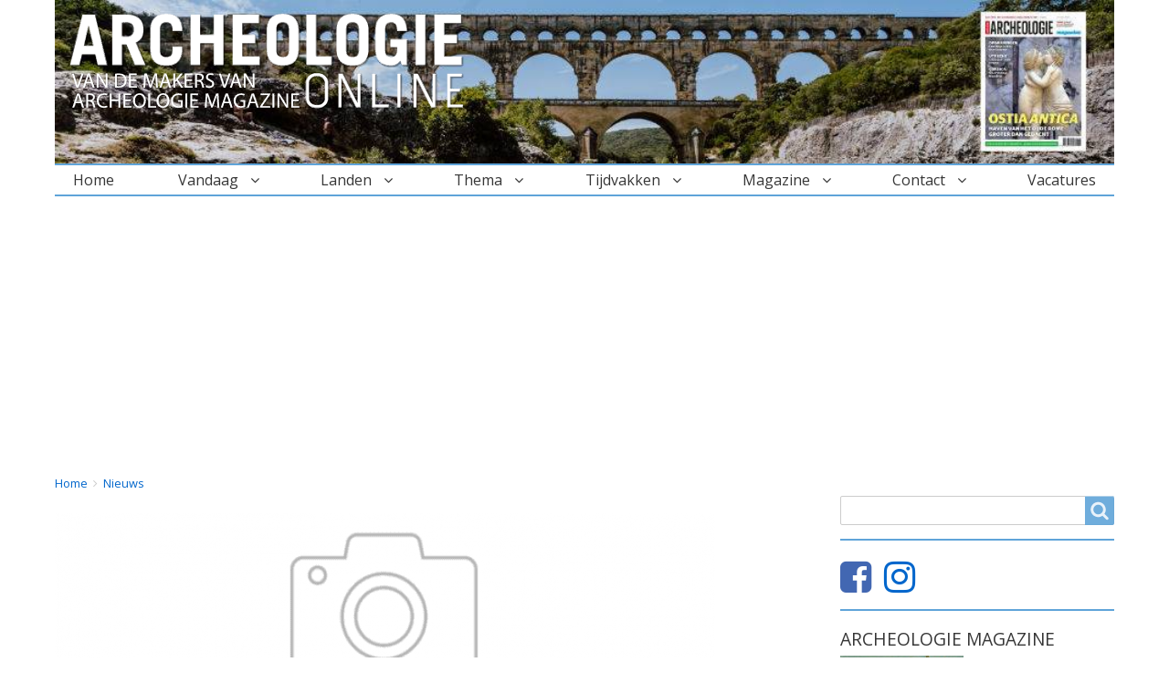

--- FILE ---
content_type: text/html; charset=UTF-8
request_url: https://archeologieonline.nl/nieuws/maya-documentaire-levert-bewijs-van-bestaan-aliens
body_size: 12599
content:
<!DOCTYPE html>
<html lang="nl" dir="ltr" prefix="og: https://ogp.me/ns#" class="no-js adaptivetheme">
  <head>
    
    <meta charset="utf-8" />
<noscript><style>form.antibot * :not(.antibot-message) { display: none !important; }</style>
</noscript><meta name="description" content="Er is een documentaire over de Maya beschaving in de maak die bewijs zal leveren voor het bestaan van aliens, volgens de producer en een vertegenwoordiger van de Mexicaanse overheid. De documentaire zal ‘Revelations of the Mayans 2012 and Beyond’ gaan heten en verschijnt eind 2012." />
<meta name="abstract" content="Er is een documentaire over de Maya beschaving in de maak die bewijs zal leveren voor het bestaan van aliens, volgens de producer en een vertegenwoordiger van de Mexicaanse overheid. De documentaire zal ‘Revelations of the Mayans 2012 and Beyond’ gaan heten en verschijnt eind 2012." />
<link rel="canonical" href="https://archeologieonline.nl/nieuws/maya-documentaire-levert-bewijs-van-bestaan-aliens" />
<link rel="image_src" href="https://archeologieonline.nl/sites/default/files/styles/detailpagina/public/2022-01/el_mirador.jpg?h=a001cc71" />
<meta property="og:site_name" content="Archeologie Online" />
<meta property="og:type" content="article" />
<meta property="og:url" content="https://archeologieonline.nl/nieuws/maya-documentaire-levert-bewijs-van-bestaan-aliens" />
<meta property="og:title" content="Maya-documentaire levert bewijs van bestaan aliens" />
<meta property="og:description" content="Er is een documentaire over de Maya beschaving in de maak die bewijs zal leveren voor het bestaan van aliens, volgens de producer en een vertegenwoordiger van de Mexicaanse overheid. De documentaire zal ‘Revelations of the Mayans 2012 and Beyond’ gaan heten en verschijnt eind 2012." />
<meta property="og:image" content="https://archeologieonline.nl/sites/default/files/styles/detailpagina/public/2022-01/el_mirador.jpg?h=a001cc71" />
<meta name="twitter:card" content="summary_large_image" />
<meta name="twitter:description" content="Er is een documentaire over de Maya beschaving in de maak die bewijs zal leveren voor het bestaan van aliens, volgens de producer en een vertegenwoordiger van de Mexicaanse overheid. De documentaire zal ‘Revelations of the Mayans 2012 and Beyond’ gaan heten en verschijnt eind 2012." />
<meta name="twitter:title" content="Maya-documentaire levert bewijs van bestaan aliens" />
<meta name="twitter:site" content="@archeologieweb" />
<meta name="twitter:image" content="https://archeologieonline.nl/sites/default/files/styles/detailpagina/public/2022-01/el_mirador.jpg?h=a001cc71" />
<meta name="Generator" content="Drupal 9 (https://www.drupal.org)" />
<meta name="MobileOptimized" content="width" />
<meta name="HandheldFriendly" content="true" />
<meta name="viewport" content="width=device-width, initial-scale=1.0" />
<link rel="icon" href="/sites/default/files/favicon_ao.png" type="image/png" />
<title>Maya-documentaire levert bewijs van bestaan aliens | Archeologie Online</title>
    <link rel="stylesheet" media="all" href="/sites/default/files/css/css_3i_7yi0eUYxebxfso2I3JX1gAtrk9TFE81fPNBuI9TI.css" />
<link rel="stylesheet" media="all" href="/sites/default/files/css/css_y1WERcKyTLjjn2gQm-m7EGE8aQ3m4A0HiCzKwviicCs.css" />

    <script src="/core/assets/vendor/modernizr/modernizr.min.js?v=3.11.7"></script>
<script src="/core/misc/modernizr-additional-tests.js?v=3.11.7"></script>

    <!-- Google Tag Manager -->
    <script>(function(w,d,s,l,i){w[l]=w[l]||[];w[l].push({'gtm.start':
    new Date().getTime(),event:'gtm.js'});var f=d.getElementsByTagName(s)[0],
    j=d.createElement(s),dl=l!='dataLayer'?'&l='+l:'';j.async=true;j.src=
    'https://www.googletagmanager.com/gtm.js?id='+i+dl;f.parentNode.insertBefore(j,f);
    })(window,document,'script','dataLayer','GTM-W38TL7P');</script>
    <!-- End Google Tag Manager -->
    <script async src="//schrijven.online/serve/www/delivery/asyncjs.php"></script>
  </head><body  class="exclude-node-title layout-type--page-layout user-logged-out path-not-frontpage path-node path-nieuws-maya-documentaire-levert-bewijs-van-bestaan-aliens page-node-type--nieuws theme-name--archeologieonline">
    <!-- Google Tag Manager (noscript) -->
    <noscript><iframe src="https://www.googletagmanager.com/ns.html?id=GTM-W38TL7P"
    height="0" width="0" style="display:none;visibility:hidden"></iframe></noscript>
    <!-- End Google Tag Manager (noscript) -->
        <a href="#block-archeologieonline-content" class="visually-hidden focusable skip-link">Overslaan en naar de inhoud gaan</a>
    
      <div class="dialog-off-canvas-main-canvas" data-off-canvas-main-canvas>
    
<div class="page js-layout">
  <div data-at-row="header" class="l-header l-row">
  
  <header class="l-pr page__row pr-header" role="banner" id="masthead">
    <div class="l-rw regions container pr-header__rw arc--1 hr--1" data-at-regions="">
      <div  data-at-region="1" data-at-block-count="1" class="l-r region pr-header__header-first" id="rid-header-first"><div class="views-element-container l-bl block block-config-provider--views block-plugin-id--views-block-header-block-1" id="block-views-block-header-block-1-2">
  <div class="block__inner">

    <div class="block__content"><div class="element-container-wrapper"><div class="view view-header view-id-header view-display-id-block_1 js-view-dom-id-3483dff5686f60c438f69c6990a1862e5b1b6eda8e14aa4a73282731f12420a8">
  
    
      
      <div class="view-content view-rows">
          <div class="views-row">
    <div class="views-field views-field-field-header"><div class="field-content"><article>
  
      <div class="field field-media--field-media-image field-formatter-image field-name-field-media-image field-type-image field-label-hidden has-single"><figure class="field-type-image__figure image-count-1"><div class="field-type-image__item">
        <img src="/sites/default/files/styles/header/public/2020-06/header-aquaduct.jpg" width="970" height="150" alt="Aquaduct" loading="lazy" class="image-style-header" />

</div>
    </figure></div>

  </article>
</div></div>
  </div>

    </div>
  
          </div>
</div>
</div></div>
</div>
<div id="block-sitebranding" class="l-bl block block-branding block-config-provider--system block-plugin-id--system-branding-block has-logo">
  <div class="block__inner block-branding__inner">

    <div class="block__content block-branding__content site-branding"><a href="/" title="Home" rel="home" class="site-branding__logo-link"><img src="/sites/default/files/ao-logo-nieuw.png" alt="Home" class="site-branding__logo-img" /></a></div></div>
</div>
</div>
    </div>
  </header>
  
</div>
<div data-at-row="navbar" class="l-navbar l-row">
  
  <div class="l-pr page__row pr-navbar" id="navbar">
    <div class="l-rw regions container pr-navbar__rw arc--1 hr--1" data-at-regions="">
      <div  data-at-region="1" data-at-block-count="2" class="l-r region pr-navbar__navbar" id="rid-navbar"><svg style="display:none;">
    <symbol id="rm-toggle__icon--open" viewBox="0 0 1792 1792" preserveAspectRatio="xMinYMid meet">
    <path class="rm-toggle__icon__path" d="M1664 1344v128q0 26-19 45t-45 19h-1408q-26 0-45-19t-19-45v-128q0-26 19-45t45-19h1408q26 0 45 19t19 45zm0-512v128q0 26-19 45t-45 19h-1408q-26 0-45-19t-19-45v-128q0-26 19-45t45-19h1408q26 0 45 19t19 45zm0-512v128q0 26-19 45t-45 19h-1408q-26 0-45-19t-19-45v-128q0-26 19-45t45-19h1408q26 0 45 19t19 45z"/>
  </symbol>
    <symbol id="rm-toggle__icon--close" viewBox="0 0 1792 1792" preserveAspectRatio="xMinYMid meet">
    <path class="rm-toggle__icon__path" d="M1490 1322q0 40-28 68l-136 136q-28 28-68 28t-68-28l-294-294-294 294q-28 28-68 28t-68-28l-136-136q-28-28-28-68t28-68l294-294-294-294q-28-28-28-68t28-68l136-136q28-28 68-28t68 28l294 294 294-294q28-28 68-28t68 28l136 136q28 28 28 68t-28 68l-294 294 294 294q28 28 28 68z"/>
  </symbol>
</svg>
<nav aria-labelledby="block-hoofdnavigatie-menu" id="block-hoofdnavigatie" class="l-bl rm-block rm-config-provider--system rm-plugin-id--system-menu-block-main js-hide">
  <div class="rm-block__inner">
    <div class="rm-toggle">
      <button class="rm-toggle__link un-button" role='button' aria-expanded="false">
                <svg class="rm-toggle__icon">
          <use id="rm-toggle__icon--use" xlink:href="#rm-toggle__icon--open"></use>
        </svg>
                <span class="rm-toggle__label" id="block-hoofdnavigatie-menu">Hoofdnavigatie</span>
      </button>
    </div><div class="rm-block__content" id="rm-content">
        <span id="rm-accordion-trigger" class="hidden">
            <button class="rm-accordion-trigger un-button" role='button' aria-expanded="false">
              <svg class="rm-accordion-trigger__icon" viewBox="0 0 1792 1792" preserveAspectRatio="xMinYMid meet"><path d="M1600 736v192q0 40-28 68t-68 28h-416v416q0 40-28 68t-68 28h-192q-40 0-68-28t-28-68v-416h-416q-40 0-68-28t-28-68v-192q0-40 28-68t68-28h416v-416q0-40 28-68t68-28h192q40 0 68 28t28 68v416h416q40 0 68 28t28 68z"/></svg>
                            <span class="visually-hidden">Toggle sub-menu</span>
            </button>
          </span>
    <ul class="menu odd menu-level-1 menu-name--main">      
                          
      
            <li class="menu__item menu__item-title--home" id="menu-name--main__home">

        <span class="menu__link--wrapper">
          <a href="/" class="menu__link" data-drupal-link-system-path="&lt;front&gt;">Home</a>
        </span>

        
      </li>                    
                          
      
            <li class="menu__item is-parent menu__item--expanded menu__item-title--vandaag" id="menu-name--main__vandaag">

        <span class="menu__link--wrapper is-parent__wrapper">
          <a href="/nieuws" class="menu__link" data-drupal-link-system-path="nieuws">Vandaag</a>
        </span>

                  
    <ul      class="menu is-child even menu-level-2">      
                          
      
            <li class="menu__item menu__item-title--nieuws" id="menu-name--main__nieuws">

        <span class="menu__link--wrapper">
          <a href="/nieuws" class="menu__link" data-drupal-link-system-path="nieuws">Nieuws</a>
        </span>

        
      </li>      
                          
      
            <li class="menu__item menu__item-title--agenda" id="menu-name--main__agenda">

        <span class="menu__link--wrapper">
          <a href="/agenda" class="menu__link" data-drupal-link-system-path="agenda">Agenda</a>
        </span>

        
      </li>      
                          
      
            <li class="menu__item menu__item-title--artikelen" id="menu-name--main__artikelen">

        <span class="menu__link--wrapper">
          <a href="/artikelen" class="menu__link" data-drupal-link-system-path="artikelen">Artikelen</a>
        </span>

        
      </li>      
                          
      
            <li class="menu__item menu__item-title--winnen" id="menu-name--main__winnen">

        <span class="menu__link--wrapper">
          <a href="/winnen" class="menu__link" data-drupal-link-system-path="winnen">Winnen</a>
        </span>

        
      </li></ul>
  
        
      </li>                    
                          
      
            <li class="menu__item is-parent menu__item--expanded menu__item-title--landen" id="menu-name--main__landen">

        <span class="menu__link--wrapper is-parent__wrapper">
          <a href="/landen" class="menu__link" data-drupal-link-system-path="landen">Landen</a>
        </span>

                  
    <ul      class="menu is-child even menu-level-2">      
                          
      
            <li class="menu__item menu__item-title--nederland" id="menu-name--main__nederland">

        <span class="menu__link--wrapper">
          <a href="/categorie/landen/nederland" class="menu__link" data-drupal-link-system-path="taxonomy/term/363">Nederland</a>
        </span>

        
      </li>      
                          
      
            <li class="menu__item menu__item-title--egypte" id="menu-name--main__egypte">

        <span class="menu__link--wrapper">
          <a href="/categorie/landen/egypte" class="menu__link" data-drupal-link-system-path="taxonomy/term/241">Egypte</a>
        </span>

        
      </li>      
                          
      
            <li class="menu__item menu__item-title--italië" id="menu-name--main__itali">

        <span class="menu__link--wrapper">
          <a href="/categorie/landen/itali%C3%AB" class="menu__link" data-drupal-link-system-path="taxonomy/term/352">Italië</a>
        </span>

        
      </li>      
                          
      
            <li class="menu__item menu__item-title--griekenland" id="menu-name--main__griekenland">

        <span class="menu__link--wrapper">
          <a href="/categorie/landen/griekenland" class="menu__link" data-drupal-link-system-path="taxonomy/term/347">Griekenland</a>
        </span>

        
      </li>      
                          
      
            <li class="menu__item menu__item-title--meer-landen" id="menu-name--main__meer-landen">

        <span class="menu__link--wrapper">
          <a href="/landen" class="menu__link" data-drupal-link-system-path="landen">Meer landen</a>
        </span>

        
      </li></ul>
  
        
      </li>                    
                          
      
            <li class="menu__item is-parent menu__item--expanded menu__item-title--thema" id="menu-name--main__thema">

        <span class="menu__link--wrapper is-parent__wrapper">
          <a href="/themas" class="menu__link" data-drupal-link-system-path="themas">Thema</a>
        </span>

                  
    <ul      class="menu is-child even menu-level-2">      
                          
      
            <li class="menu__item menu__item-title--het-oude-egypte" id="menu-name--main__het-oude-egypte">

        <span class="menu__link--wrapper">
          <a href="/categorie/themas/beschavingen/oude-egypte" class="menu__link" data-drupal-link-system-path="taxonomy/term/441">Het Oude Egypte</a>
        </span>

        
      </li>      
                          
      
            <li class="menu__item menu__item-title--oude-grieken" id="menu-name--main__oude-grieken">

        <span class="menu__link--wrapper">
          <a href="/categorie/themas/beschavingen/oude-grieken" class="menu__link" data-drupal-link-system-path="taxonomy/term/445">Oude Grieken</a>
        </span>

        
      </li>      
                          
      
            <li class="menu__item menu__item-title--romeinen" id="menu-name--main__romeinen">

        <span class="menu__link--wrapper">
          <a href="/categorie/themas/beschavingen/romeinen" class="menu__link" data-drupal-link-system-path="taxonomy/term/452">Romeinen</a>
        </span>

        
      </li>      
                          
      
            <li class="menu__item menu__item-title--mayas" id="menu-name--main__mayas">

        <span class="menu__link--wrapper">
          <a href="/categorie/themas/beschavingen/mayas" class="menu__link" data-drupal-link-system-path="taxonomy/term/489">Maya&#039;s</a>
        </span>

        
      </li>      
                          
      
            <li class="menu__item menu__item-title--vikingen" id="menu-name--main__vikingen">

        <span class="menu__link--wrapper">
          <a href="/categorie/themas/beschavingen/vikingen" class="menu__link" data-drupal-link-system-path="taxonomy/term/461">Vikingen</a>
        </span>

        
      </li>      
                          
      
            <li class="menu__item menu__item-title--maritieme-archeologie" id="menu-name--main__maritieme-archeologie">

        <span class="menu__link--wrapper">
          <a href="/categorie/themas/maritieme-archeologie" class="menu__link" data-drupal-link-system-path="taxonomy/term/508">Maritieme Archeologie</a>
        </span>

        
      </li>      
                          
      
            <li class="menu__item menu__item-title--paleontologie" id="menu-name--main__paleontologie">

        <span class="menu__link--wrapper">
          <a href="/categorie/themas/paleontologie" class="menu__link" data-drupal-link-system-path="taxonomy/term/507">Paleontologie</a>
        </span>

        
      </li>      
                          
      
            <li class="menu__item menu__item-title--meer-themas" id="menu-name--main__meer-themas">

        <span class="menu__link--wrapper">
          <a href="/themas" class="menu__link" data-drupal-link-system-path="themas">Meer thema&#039;s</a>
        </span>

        
      </li></ul>
  
        
      </li>                    
                          
      
            <li class="menu__item is-parent menu__item--expanded menu__item-title--tijdvakken" id="menu-name--main__tijdvakken">

        <span class="menu__link--wrapper is-parent__wrapper">
          <a href="/tijdvakken" class="menu__link" data-drupal-link-system-path="node/1335">Tijdvakken</a>
        </span>

                  
    <ul      class="menu is-child even menu-level-2">      
                          
      
            <li class="menu__item menu__item-title--prehistorie" id="menu-name--main__prehistorie">

        <span class="menu__link--wrapper">
          <a href="/categorie/tijdvakken/prehistorie" class="menu__link" data-drupal-link-system-path="taxonomy/term/226">Prehistorie</a>
        </span>

        
      </li>      
                          
      
            <li class="menu__item menu__item-title--oudheid" id="menu-name--main__oudheid">

        <span class="menu__link--wrapper">
          <a href="/categorie/tijdvakken/oudheid" class="menu__link" data-drupal-link-system-path="taxonomy/term/227">Oudheid</a>
        </span>

        
      </li>      
                          
      
            <li class="menu__item menu__item-title--middeleeuwen" id="menu-name--main__middeleeuwen">

        <span class="menu__link--wrapper">
          <a href="/categorie/tijdvakken/middeleeuwen" class="menu__link" data-drupal-link-system-path="taxonomy/term/228">Middeleeuwen</a>
        </span>

        
      </li>      
                          
      
            <li class="menu__item menu__item-title--renaissance" id="menu-name--main__renaissance">

        <span class="menu__link--wrapper">
          <a href="/categorie/tijdvakken/renaissance" class="menu__link" data-drupal-link-system-path="taxonomy/term/229">Renaissance</a>
        </span>

        
      </li>      
                          
      
            <li class="menu__item menu__item-title--moderne-tijd" id="menu-name--main__moderne-tijd">

        <span class="menu__link--wrapper">
          <a href="/categorie/tijdvakken/moderne-tijd/20e-eeuw" class="menu__link" data-drupal-link-system-path="taxonomy/term/429">Moderne tijd</a>
        </span>

        
      </li></ul>
  
        
      </li>                    
                          
      
            <li class="menu__item is-parent menu__item--expanded menu__item-title--magazine" id="menu-name--main__magazine">

        <span class="menu__link--wrapper is-parent__wrapper">
          <a href="/magazine" class="menu__link" data-drupal-link-system-path="node/4861">Magazine</a>
        </span>

                  
    <ul      class="menu is-child even menu-level-2">      
            
      
            <li class="menu__item menu__item-title--abonnement-archeologie-magazine" id="menu-name--main__abonnement-archeologie-magazine">

        <span class="menu__link--wrapper">
          <a href="https://abonnement.archeologieonline.nl/" title="Neem een abonnement op Archeologie Magazine" class="menu__link">Abonnement Archeologie Magazine</a>
        </span>

        
      </li>      
                          
      
            <li class="menu__item menu__item-title--losse-nummers" id="menu-name--main__losse-nummers">

        <span class="menu__link--wrapper">
          <a href="/magazine/losse-nummers/bestellen" class="menu__link" data-drupal-link-system-path="node/4618">Losse nummers</a>
        </span>

        
      </li>      
                          
      
            <li class="menu__item menu__item-title--adverteren" id="menu-name--main__adverteren">

        <span class="menu__link--wrapper">
          <a href="/adverteren-in-archeologie-magazine" class="menu__link" data-drupal-link-system-path="node/30">Adverteren</a>
        </span>

        
      </li>      
            
      
            <li class="menu__item menu__item-title--verkooppunten" id="menu-name--main__verkooppunten">

        <span class="menu__link--wrapper">
          <a href="https://archeologieonline.nl/magazine/verkooppunten" title="Archeologie Magazine in de winkel kopen?" class="menu__link">Verkooppunten</a>
        </span>

        
      </li>      
            
      
            <li class="menu__item menu__item-title--gratis-online-magazine-oranjeroute" id="menu-name--main__gratis-online-magazine-oranjeroute">

        <span class="menu__link--wrapper">
          <a href="https://outdoormagazines.nl/oranjeroute-1/" class="menu__link">Gratis online magazine Oranjeroute</a>
        </span>

        
      </li></ul>
  
        
      </li>                    
                          
      
            <li class="menu__item is-parent menu__item--expanded menu__item-title--contact" id="menu-name--main__contact">

        <span class="menu__link--wrapper is-parent__wrapper">
          <a href="/contact" class="menu__link" data-drupal-link-system-path="node/4657">Contact</a>
        </span>

                  
    <ul      class="menu is-child even menu-level-2">      
                          
      
            <li class="menu__item menu__item-title--stage" id="menu-name--main__stage">

        <span class="menu__link--wrapper">
          <a href="/artikelen/stage-lopen-bij-archeologie-online" class="menu__link" data-drupal-link-system-path="node/5163">Stage</a>
        </span>

        
      </li></ul>
  
        
      </li>      
                          
      
            <li class="menu__item menu__item-title--vacatures" id="menu-name--main__vacatures">

        <span class="menu__link--wrapper">
          <a href="/vacatures" class="menu__link" data-drupal-link-system-path="vacatures">Vacatures</a>
        </span>

        
      </li></ul>
  

</div></div>
</nav>
<div id="block-webadsbillboard" class="l-bl block block-config-provider--block-content block-plugin-id--block-content-f2bae6ab-2010-4db4-afeb-697e0e0d3ada block--type-basic block--view-mode-full">
  <div class="block__inner">

    <div class="block__content">  <div class="block_content block-content--view-mode-full block-content--type-basic block-content--id-22 atl atl--layout-onecol layout layout--onecol">
    <div  class="layout__region layout__region--content">
      <div class="clearfix text-formatted field field-block-content--body field-formatter-text-default field-name-body field-type-text-with-summary field-label-hidden has-single"><div class="field__items"><div class="field__item"><div id ="WebAds_Desktop_Billboard" class="webads"></div></div></div>
</div>

    </div>
  </div>

</div></div>
</div>
<div id="block-webadsmobile1" class="l-bl block block-config-provider--block-content block-plugin-id--block-content-cd9b2763-3edc-4b34-9834-bf012e1fbdc0 block--type-basic block--view-mode-full">
  <div class="block__inner">

    <div class="block__content">  <div class="block_content block-content--view-mode-full block-content--type-basic block-content--id-26 atl atl--layout-onecol layout layout--onecol">
    <div  class="layout__region layout__region--content">
      <div class="clearfix text-formatted field field-block-content--body field-formatter-text-default field-name-body field-type-text-with-summary field-label-hidden has-single"><div class="field__items"><div class="field__item"><div id ="WebAds_Mobile_Rect1" class="webads"></div></div></div>
</div>

    </div>
  </div>

</div></div>
</div>
</div>
    </div>
  </div>
  
</div>
<div data-at-row="highlighted" class="l-highlighted l-row">
  
  <div class="l-pr page__row pr-highlighted" id="highlighted">
    <div class="l-rw regions container pr-highlighted__rw arc--1 hr--1" data-at-regions="">
      <div  data-at-region="1" data-at-block-count="1" class="l-r region pr-highlighted__highlighted" id="rid-highlighted"><div class="l-bl block--messages" id="system-messages-block" data-drupal-messages><div data-drupal-messages-fallback class="hidden"></div></div></div>
    </div>
  </div>
  
</div>
<div data-at-row="main" class="l-main l-row">
  
  <div class="l-pr page__row pr-main regions-multiple" id="main-content">
    <div class="l-rw regions container pr-main__rw arc--2 hr--1-3" data-at-regions="">
      <div  data-at-region="1" data-at-block-count="6" class="l-r region pr-main__content" id="rid-content"><div role="navigation" aria-labelledby="block-archeologieonline-breadcrumbs-menu" id="block-archeologieonline-breadcrumbs" class="l-bl block block-breadcrumbs block-config-provider--system block-plugin-id--system-breadcrumb-block">
  <div class="block__inner">

    
    <h2 class="visually-hidden block__title block-breadcrumbs__title" id="block-archeologieonline-breadcrumbs-menu"><span>Breadcrumbs</span></h2>
    
      <div class="breadcrumb">
    <nav class="is-responsive is-horizontal" data-at-responsive-list>
      <div class="is-responsive__list">
        <h3 class="visually-hidden breadcrumb__title">You are here:</h3>
        <ol class="breadcrumb__list"><li class="breadcrumb__list-item is-responsive__item"><a href="/" class="breadcrumb__link">Home</a></li><li class="breadcrumb__list-item is-responsive__item"><a href="/nieuws" class="breadcrumb__link">Nieuws</a></li></ol>
      </div>
    </nav>
  </div></div>
</div>
<div id="block-archeologieonline-page-title" class="l-bl block block-config-provider--core block-plugin-id--page-title-block">
  <div class="block__inner">

    <div class="block__content">
  <h1 class="page__title"></h1>

</div></div>
</div>
<main id="block-archeologieonline-content" class="l-bl block block-main-content" role="main">
  
    <div role="article" class="node node--view-mode-full node--type-nieuws node--id-942 atl atl--layout-onecol layout layout--onecol">
    <div  class="layout__region layout__region--content">
      <div class="field field-node--field-afbeelding field-formatter-image field-name-field-afbeelding field-type-image field-label-hidden has-single"><figure class="field-type-image__figure image-count-1"><div class="field-type-image__item">
        <img src="/sites/default/files/styles/detailpagina/public/afbeeldingen/geen-foto_6.png?h=f69313c1" width="723" height="360" alt="Geen foto" loading="lazy" class="image-style-detailpagina" />

</div>
    </figure></div>
<div class="field field-node-field-media field-entity-reference-type-media field-formatter-entity-reference-entity-view field-name-field-media field-type-entity-reference field-label-hidden"><div class="field__items"><div class="field__item">
        <span class="field__item-wrapper">  <div class="media media--view-mode-default media--type-image media--id-1282 atl atl--layout-onecol layout layout--onecol">
    <div  class="layout__region layout__region--content">
      <div class="field field-media--field-media-image field-formatter-image field-name-field-media-image field-type-image field-label-hidden has-single"><figure class="field-type-image__figure image-count-1"><div class="field-type-image__item">
        <img src="/sites/default/files/styles/detailpagina/public/2022-01/el_mirador.jpg?h=a001cc71" width="723" height="360" alt="El mirador" loading="lazy" class="image-style-detailpagina" />

</div>
    </figure></div>
<div class="clearfix text-formatted field field-media--field-onderschrift field-formatter-text-default field-name-field-onderschrift field-type-text-long field-label-hidden has-single"><div class="field__items"><div class="field__item"><p>-</p></div></div>
</div>
<div class="clearfix text-formatted field field-media--field-credit field-formatter-text-default field-name-field-credit field-type-text-long field-label-hidden has-single"><div class="field__items"><div class="field__item"><p>-</p></div></div>
</div>

    </div>
  </div>

</span>
      </div></div>
</div>
<div  class="rrssb rrssb-bs-default">
    <ul class="rrssb-buttons">
          <li class="rrssb-facebook">
        <a href="https://www.facebook.com/sharer/sharer.php?u=https%3A%2F%2Farcheologieonline.nl%2Fnieuws%2Fmaya-documentaire-levert-bewijs-van-bestaan-aliens" class="popup">
          <span class="rrssb-icon"></span>
          <span class="rrssb-text">facebook</span>
        </a>
      </li>
          <li class="rrssb-linkedin">
        <a href="https://www.linkedin.com/shareArticle?mini=true&amp;url=https%3A%2F%2Farcheologieonline.nl%2Fnieuws%2Fmaya-documentaire-levert-bewijs-van-bestaan-aliens&amp;title=Maya-documentaire%20levert%20bewijs%20van%20bestaan%20aliens" class="popup">
          <span class="rrssb-icon"></span>
          <span class="rrssb-text">linkedin</span>
        </a>
      </li>
          <li class="rrssb-whatsapp">
        <a href="https://wa.me/?text=Maya-documentaire%20levert%20bewijs%20van%20bestaan%20aliens%20https%3A%2F%2Farcheologieonline.nl%2Fnieuws%2Fmaya-documentaire-levert-bewijs-van-bestaan-aliens" class="popup">
          <span class="rrssb-icon"></span>
          <span class="rrssb-text">whatsapp</span>
        </a>
      </li>
          <li class="rrssb-pinterest">
        <a href="https://pinterest.com/pin/create/link/?url=https%3A%2F%2Farcheologieonline.nl%2Fnieuws%2Fmaya-documentaire-levert-bewijs-van-bestaan-aliens&amp;media=https%3A%2F%2Farcheologieonline.nl%2Fsites%2Fdefault%2Ffiles%2Fao-logo-nieuw.png&amp;description=Maya-documentaire%20levert%20bewijs%20van%20bestaan%20aliens" class="popup">
          <span class="rrssb-icon"></span>
          <span class="rrssb-text">pinterest</span>
        </a>
      </li>
          <li class="rrssb-X">
        <a href="https://twitter.com/intent/tweet?text=Maya-documentaire%20levert%20bewijs%20van%20bestaan%20aliens&amp;url=https%3A%2F%2Farcheologieonline.nl%2Fnieuws%2Fmaya-documentaire-levert-bewijs-van-bestaan-aliens" class="popup">
          <span class="rrssb-icon"></span>
          <span class="rrssb-text">X</span>
        </a>
      </li>
      </ul>
</div>
<div class="field field-node--node-title field-formatter-ds-field field-name-node-title field-type-ds field-label-hidden has-single"><div class="field__items"><div class="field__item"><h1 class="page-title">
  Maya-documentaire levert bewijs van bestaan aliens
</h1>
</div></div>
</div>
<div class="clearfix text-formatted field field-node--body field-formatter-text-default field-name-body field-type-text-with-summary field-label-hidden has-single"><div class="field__items"><div class="field__item"><p><strong>Er is een documentaire over de Maya beschaving in de maak die bewijs zal leveren voor het bestaan van buitenaards leven, volgens de producer en een vertegenwoordiger van de Mexicaanse overheid. De documentaire zal ‘Revelations of the Mayans 2012 and Beyond’ gaan heten en verschijnt eind 2012.</strong></p>

<p>“Mexico zal manuscripten, artefacten en documenten leveren die bewijs bevatten dat de Maya’s contact hadden met buitenaards leven en al hun informatie zal bevestigd worden door archeologen,” aldus producer Raul Julia-Levy, zoon van de Adams Family acteur Raul Julia.</p>

<p>Deze manuscripten zouden onlangs aan het licht zijn gekomen, volgens de minister van toerisme van de Mexicaanse staat Campeche. Deze informatie zou tot nu toe door de overheid verborgen zijn gebleven. Ook sprak de minister van “landingsvelden in de jungle van 3.000 jaar oud”.</p>

<hr /><p><em><strong>Archeologie Online is van de makers van Archeologie Magazine. Meer weten over dit prachtige magazine?</strong></em> <a class="button" href="https://abonnement.archeologieonline.nl/?utm_source=archeologieonline&amp;utm_medium=Artikel&amp;utm_campaign=Tussentekst">Ja graag!</a></p>

<hr /><h2>Werelddominatie</h2>

<p>Julia-Levy beweert tevens dat er bewijs is dat de Maya’s nog duizenden jaren over de aarde wilden heersen, maar dat er een invasie plaatsvond van “mensen met duistere intenties”. Er zou daarbij bewijs achtergebleven zijn van een geavanceerd ras. “De Mexicaanse overheid beweert dit niet op zichzelf - alles wat wij zeggen, zullen we bijstaan,” aldus de producer.</p>

<p>De film wordt geregisseerd door Juan Carlos Rulfo, die in 2009 de Humanitas Prize won voor ‘Those Who Remain’ en in 2006 de Sundance Grand Jury Prize for International Documentary voor ‘In the Pit’. Hoewel documentaires als dit vaak met een korreltje zout genomen worden, spoort Julia-Levy mensen aan dit serieus te nemen. Het bericht zou namelijk cruciaal voor het overleven van de mensheid zijn.</p>

<h2>Opnames</h2>

<p>De opnames voor ‘Revelations of the Mayans 2012 and Beyond’ zullen op 15 november van start gaan. De documentaire zal eind 2012 verschijnen, net voor het eindigen van de Maya kalender op 21 december 2012. Hoewel veel mensen beweren dat de wereld op deze datum zal vergaan, denken veel geleerden dat de kalender simpelweg opnieuw aan een 5.126-jarige cyclus start.<br /><br />
Bron: WHNT news</p>

<hr /><p><em><strong>Archeologie Online is van de makers van Archeologie Magazine. Meer weten over dit prachtige magazine?</strong></em> <a class="button" href="https://abonnement.archeologieonline.nl/?utm_source=archeologieonline&amp;utm_medium=Artikel&amp;utm_campaign=Tussentekst">Ja graag!</a></p>

<hr /></div></div>
</div>
<fieldset class="js-form-item form-item js-form-wrapper form-wrapper">
      <legend>
    <span class="fieldset-legend">Meer lezen</span>
  </legend>
  <div class="fieldset-wrapper">
            <div class="field field-node-field-gerelateerd field-entity-reference-type-node field-formatter-entity-reference-label field-name-field-gerelateerd field-type-entity-reference field-label-hidden"><div class="field__items"><div class="field__item field__item--mayas-bouwden-piramide-van-vulkanisch-puin">
        <span class="field__item-wrapper"><a href="/nieuws/mayas-bouwden-piramide-van-vulkanisch-puin" hreflang="nl">Maya&#039;s bouwden piramide van vulkanisch puin</a></span>
      </div><div class="field__item field__item--laserlicht-brengt-groot-maya-stedennetwerk-in-kaart">
        <span class="field__item-wrapper"><a href="/nieuws/laserlicht-brengt-groot-maya-stedennetwerk-in-kaart" hreflang="nl">Laserlicht brengt groot Maya-stedennetwerk in kaart</a></span>
      </div></div>
</div>
<div class="field field-node-field-tijdvakken field-entity-reference-type-taxonomy-term field-formatter-entity-reference-label field-name-field-tijdvakken field-type-entity-reference field-label-inline clearfix"><div class="field__label">Tijdvakken</div><div class="field__items"><div class="field__item field__item--prehistorie">
        <span class="field__item-wrapper"><a href="/categorie/tijdvakken/prehistorie" hreflang="nl">Prehistorie</a></span>
      </div></div>
</div>
<div class="field field-node-field-landen field-entity-reference-type-taxonomy-term field-formatter-entity-reference-label field-name-field-landen field-type-entity-reference field-label-inline clearfix"><div class="field__label">Landen</div><div class="field__items"><div class="field__item field__item--guatemala-">
        <span class="field__item-wrapper"><a href="/categorie/landen/guatemala" hreflang="nl">Guatemala </a></span>
      </div><div class="field__item field__item--mexico">
        <span class="field__item-wrapper"><a href="/categorie/landen/mexico" hreflang="nl">Mexico</a></span>
      </div></div>
</div>
<div class="field field-node-field-thema-s field-entity-reference-type-taxonomy-term field-formatter-entity-reference-label field-name-field-thema-s field-type-entity-reference field-label-inline clearfix"><div class="field__label">Thema&#039;s</div><div class="field__items"><div class="field__item field__item--mayas">
        <span class="field__item-wrapper"><a href="/categorie/themas/beschavingen/mayas" hreflang="nl">Maya&#039;s</a></span>
      </div></div>
</div>

          </div>
</fieldset>

    </div>
  </div>


  
</main>
<div id="block-webadsondercontent" class="l-bl block block-config-provider--block-content block-plugin-id--block-content-53a4fa4e-e5a8-493b-ae47-05c422fc9012 block--type-basic block--view-mode-full">
  <div class="block__inner">

    <div class="block__content">  <div class="block_content block-content--view-mode-full block-content--type-basic block-content--id-25 atl atl--layout-onecol layout layout--onecol">
    <div  class="layout__region layout__region--content">
      <div class="clearfix text-formatted field field-block-content--body field-formatter-text-default field-name-body field-type-text-with-summary field-label-hidden has-single"><div class="field__items"><div class="field__item"><div id ="WebAds_Mobile_Rect3" class="webads"></div></div></div>
</div>

    </div>
  </div>

</div></div>
</div>
</div><div  data-at-region="3" data-at-block-count="13" class="l-r region pr-main__sidebar-second" id="rid-sidebar-second"><div class="search-block-form submit-is-visible l-bl block block-search block-config-provider--search block-plugin-id--search-form-block" data-drupal-selector="search-block-form" id="block-zoekveld" role="search" aria-labelledby="block-zoekveld-menu">
  <div class="block__inner block-search__inner">

    
      <h2 class="visually-hidden block__title block-search__title" id="block-zoekveld-menu"><span>Zoekveld</span></h2>
    <div class="block__content block-search__content"><form action="/search/node" method="get" id="search-block-form" accept-charset="UTF-8" class="search-block-form__form">
  <div class="js-form-item form-item js-form-type-search form-type-search js-form-item-keys form-item-keys form-no-label">
      <label for="edit-keys" class="visually-hidden">Search</label>
        <input title="Geef de woorden op waarnaar u wilt zoeken." data-drupal-selector="edit-keys" type="search" id="edit-keys" name="keys" value="" size="" maxlength="128" class="form-search" />

        </div>
<div data-drupal-selector="edit-actions" class="form-actions element-container-wrapper js-form-wrapper form-wrapper" id="edit-actions"><input class="search-form__submit button js-form-submit form-submit" data-drupal-selector="edit-submit" type="submit" id="edit-submit" value="Search" />
</div>

</form>
</div></div>
</div>
<div id="block-socialmedia-2" class="l-bl block block-config-provider--block-content block-plugin-id--block-content-eaaf92ac-e121-4556-acff-dbbea3f6d85d block--type-basic block--view-mode-full">
  <div class="block__inner">

    <div class="block__content">  <div class="block_content block-content--view-mode-full block-content--type-basic block-content--id-18 atl atl--layout-onecol layout layout--onecol">
    <div  class="layout__region layout__region--content">
      <div class="clearfix text-formatted field field-block-content--body field-formatter-text-default field-name-body field-type-text-with-summary field-label-hidden has-single"><div class="field__items"><div class="field__item"><a href="https://www.facebook.com/ArcheologieOnline" target="_blank" class="facebook"><i class="fa fa-facebook-square" aria-hidden="true"></i></a> <a href="https://www.instagram.com/archeologieonline" target="_blank" class="instagram"><i class="fa fa-instagram" aria-hidden="true"></i></a></div></div>
</div>

    </div>
  </div>

</div></div>
</div>
<div class="views-element-container l-bl block block-config-provider--views block-plugin-id--views-block-magazine-block-1 has-title" id="block-views-block-magazine-block-1-2" role="region" aria-labelledby="block-views-block-magazine-block-1-2-title">
  <div class="block__inner">

    <h2  class="block__title" id="block-views-block-magazine-block-1-2-title"><span>Archeologie Magazine</span></h2><div class="block__content"><div class="element-container-wrapper"><div class="view view-magazine view-id-magazine view-display-id-block_1 js-view-dom-id-ba3596b189174a2f3e7e253e221fdb5226901e1a1e900a478392e03b7417ffaa">
  
    
      
      <div class="view-content view-rows">
          <div class="views-row">
    <div class="views-field views-field-field-cover"><div class="field-content"><a href="/archeologie-magazine/2025-6"><img src="/sites/default/files/styles/medium/public/covers/ARCH06_2025_Covers_B1_LR_RGB.jpg" width="220" height="292" alt="Archeologie Magazine nr 6 2025" loading="lazy" class="image-style-medium" />

</a></div></div><div class="views-field views-field-nothing"><span class="field-content"><p>&raquo; <a href="/archeologie-magazine/huidig-nummer">huidig nummer</a><br>
&raquo; <a href="/archeologie-magazine/komend-nummer">komend nummer</a></p></span></div><div class="views-field views-field-field-aanbieding"><div class="field-content">1e jaar Archeologie Magazine vanaf slechts € 19,95</div></div><div class="views-field views-field-nothing-1"><span class="field-content"><a href="https://abonnement.archeologieonline.nl/" title="Bestellen? klik hier!" class="button">Bestellen? klik hier!</a></span></div>
  </div>

    </div>
  
          </div>
</div>
</div></div>
</div>
<div id="block-webadssidebar1" class="l-bl block block-config-provider--block-content block-plugin-id--block-content-c6c70ae2-0f96-4e20-95ef-7b99fbc97b9e block--type-basic block--view-mode-full">
  <div class="block__inner">

    <div class="block__content">  <div class="block_content block-content--view-mode-full block-content--type-basic block-content--id-23 atl atl--layout-onecol layout layout--onecol">
    <div  class="layout__region layout__region--content">
      <div class="clearfix text-formatted field field-block-content--body field-formatter-text-default field-name-body field-type-text-with-summary field-label-hidden has-single"><div class="field__items"><div class="field__item"><div id ="WebAds_Desktop_Right_Top" class="webads"></div></div></div>
</div>

    </div>
  </div>

</div></div>
</div>
<div id="block-archeologie11banners-2" class="serve l-bl block block-config-provider--block-content block-plugin-id--block-content-0d2b1473-5ad1-4805-ae18-666c2c60e8b9 block--type-basic block--view-mode-full">
  <div class="block__inner">

    <div class="block__content">  <div class="block_content block-content--view-mode-full block-content--type-basic block-content--id-10 atl atl--layout-onecol layout layout--onecol">
    <div  class="layout__region layout__region--content">
      <div class="clearfix text-formatted field field-block-content--body field-formatter-text-default field-name-body field-type-text-with-summary field-label-hidden has-single"><div class="field__items"><div class="field__item"><ins data-revive-zoneid="46" data-revive-block="1" data-revive-id="6140c8669d19a2cc462db2febcf8950c"></ins></div></div>
</div>

    </div>
  </div>

</div></div>
</div>
<div id="block-archeologie12banners-2" class="serve l-bl block block-config-provider--block-content block-plugin-id--block-content-6dcdce97-f36d-4e02-9220-e6723f8b7811 block--type-basic block--view-mode-full">
  <div class="block__inner">

    <div class="block__content">  <div class="block_content block-content--view-mode-full block-content--type-basic block-content--id-11 atl atl--layout-onecol layout layout--onecol">
    <div  class="layout__region layout__region--content">
      <div class="clearfix text-formatted field field-block-content--body field-formatter-text-default field-name-body field-type-text-with-summary field-label-hidden has-single"><div class="field__items"><div class="field__item"><ins data-revive-zoneid="47" data-revive-block="1" data-revive-id="6140c8669d19a2cc462db2febcf8950c"></ins></div></div>
</div>

    </div>
  </div>

</div></div>
</div>
<div id="block-archeologie13banners-2" class="serve l-bl block block-config-provider--block-content block-plugin-id--block-content-fcf93b43-119d-49e8-a750-98f4b8db2254 block--type-basic block--view-mode-full">
  <div class="block__inner">

    <div class="block__content">  <div class="block_content block-content--view-mode-full block-content--type-basic block-content--id-14 atl atl--layout-onecol layout layout--onecol">
    <div  class="layout__region layout__region--content">
      <div class="clearfix text-formatted field field-block-content--body field-formatter-text-default field-name-body field-type-text-with-summary field-label-hidden has-single"><div class="field__items"><div class="field__item"><ins data-revive-zoneid="88" data-revive-block="1" data-revive-id="6140c8669d19a2cc462db2febcf8950c"></ins></div></div>
</div>

    </div>
  </div>

</div></div>
</div>
<div id="block-nieuwsbriefwebform-3" class="l-bl block block-config-provider--block-content block-plugin-id--block-content-283c0274-b9f2-45bc-a5dd-05c148e09824 has-title block--type-webform block--view-mode-full" role="region" aria-labelledby="block-nieuwsbriefwebform-3-title">
  <div class="block__inner">

    <h2  class="block__title" id="block-nieuwsbriefwebform-3-title"><span>Nieuwsbrief</span></h2><div class="block__content"><div class="clearfix text-formatted field field-block-content--body field-formatter-text-default field-name-body field-type-text-with-summary field-label-hidden has-single"><div class="field__items"><div class="field__item"><p>Het beste van Archeologie Online in uw inbox?</p></div></div>
</div>
<div class="field field-block-content--field-webform field-formatter-webform-entity-reference-entity-view field-name-field-webform field-type-webform field-label-visually_hidden has-single"><h3 class="field__label visually-hidden">Webform</h3><div class="field__items"><div class="field__item"><form class="webform-submission-form webform-submission-add-form webform-submission-nieuwsbrief-form webform-submission-nieuwsbrief-add-form webform-submission-nieuwsbrief-block_content-20-form webform-submission-nieuwsbrief-block_content-20-add-form webform-submission-nieuwsbrief-block-content-20-add-form js-webform-details-toggle webform-details-toggle antibot" data-drupal-selector="webform-submission-nieuwsbrief-block-content-20-add-form" data-action="/nieuws/maya-documentaire-levert-bewijs-van-bestaan-aliens" action="/antibot" method="post" id="webform-submission-nieuwsbrief-block-content-20-add-form" accept-charset="UTF-8">
  
  <noscript>
  <div class="antibot-no-js antibot-message antibot-message-warning">You must have JavaScript enabled to use this form.</div>
</noscript>
<div class="js-form-item form-item js-form-type-textfield form-type-textfield js-form-item-name form-item-name form-no-label">
      <label for="edit-name" class="visually-hidden js-form-required form-required">Naam</label>
        <input data-webform-required-error="Vul je naam in" data-drupal-selector="edit-name" type="text" id="edit-name" name="name" value="" size="60" maxlength="255" placeholder="Naam" class="form-text required" required="required" aria-required="true" />

        </div>
<div class="js-form-item form-item js-form-type-email form-type-email js-form-item-email form-item-email form-no-label">
      <label for="edit-email" class="visually-hidden js-form-required form-required">E-mail</label>
        <input data-webform-required-error="Vul je e-mailadres in" data-drupal-selector="edit-email" type="email" id="edit-email" name="email" value="" size="60" maxlength="254" placeholder="E-mail" class="form-email required" required="required" aria-required="true" />

        </div>
<input data-drupal-selector="edit-list" type="hidden" name="list" value="gIkXsWNFNt763cxRBcZLXChw" />
<input data-drupal-selector="edit-api-key" type="hidden" name="api_key" value="TXfirCZXyNYAOjxc0LZF" />
<div data-drupal-selector="edit-actions" class="form-actions webform-actions element-container-wrapper js-form-wrapper form-wrapper" id="edit-actions"><input class="webform-button--submit button button--primary js-form-submit form-submit" data-drupal-selector="edit-actions-submit" type="submit" id="edit-actions-submit" name="op" value="Verzenden" />

</div>
<input data-drupal-selector="edit-antibot-key" type="hidden" name="antibot_key" value="" />
<input autocomplete="off" data-drupal-selector="form-jm2lvtcq1zjuqxrjfehbfcnmzoph3bkwc0l9kqlymfc" type="hidden" name="form_build_id" value="form-Jm2LvTCQ1zJuqXRjfEhBfCnMzOPh3Bkwc0L9kqLyMFc" />
<input data-drupal-selector="edit-webform-submission-nieuwsbrief-block-content-20-add-form" type="hidden" name="form_id" value="webform_submission_nieuwsbrief_block_content_20_add_form" />


  
</form>
</div></div>
</div>
<div class="clearfix text-formatted field field-block-content--field-bodylow field-formatter-text-default field-name-field-bodylow field-type-text-long field-label-visually_hidden has-single"><h3 class="field__label visually-hidden">Tekst onder formulier</h3><div class="field__items"><div class="field__item"><p class="small">Wij vinden privacy belangrijk. We gaan dan ook zorgvuldig met persoonsgegevens om. Lees er alles over in ons <a href="https://virtumedia.nl/privacy-statement">privacy-statement</a>.</p></div></div>
</div>
</div></div>
</div>
<div class="views-element-container l-bl block block-config-provider--views block-plugin-id--views-block-vacatures-block-1 has-title" id="block-views-block-vacatures-block-1-2" role="region" aria-labelledby="block-views-block-vacatures-block-1-2-title">
  <div class="block__inner">

    <h2  class="block__title" id="block-views-block-vacatures-block-1-2-title"><span>Vacatures</span></h2><div class="block__content"><div class="element-container-wrapper"><div class="view view-vacatures view-id-vacatures view-display-id-block_1 js-view-dom-id-a72c83c52b2630eab76e2929cd51533deeeb83f0cde7871f43c092b3c3438cdf">
  
    
      
  
          </div>
</div>
</div></div>
</div>
<div id="block-webadssidebar2" class="l-bl block block-config-provider--block-content block-plugin-id--block-content-bc2af4ce-53e0-47d1-a675-54133461466b block--type-basic block--view-mode-full">
  <div class="block__inner">

    <div class="block__content">  <div class="block_content block-content--view-mode-full block-content--type-basic block-content--id-24 atl atl--layout-onecol layout layout--onecol">
    <div  class="layout__region layout__region--content">
      <div class="clearfix text-formatted field field-block-content--body field-formatter-text-default field-name-body field-type-text-with-summary field-label-hidden has-single"><div class="field__items"><div class="field__item"><div id ="WebAds_Desktop_Right_Bottom" class="webads"></div></div></div>
</div>

    </div>
  </div>

</div></div>
</div>
<div id="block-archeologie21banners-2" class="serve l-bl block block-config-provider--block-content block-plugin-id--block-content-ce3e057a-2786-4b63-806d-493645eae74c block--type-basic block--view-mode-full">
  <div class="block__inner">

    <div class="block__content">  <div class="block_content block-content--view-mode-full block-content--type-basic block-content--id-12 atl atl--layout-onecol layout layout--onecol">
    <div  class="layout__region layout__region--content">
      <div class="clearfix text-formatted field field-block-content--body field-formatter-text-default field-name-body field-type-text-with-summary field-label-hidden has-single"><div class="field__items"><div class="field__item"><ins data-revive-zoneid="48" data-revive-block="1" data-revive-id="6140c8669d19a2cc462db2febcf8950c"></ins></div></div>
</div>

    </div>
  </div>

</div></div>
</div>
<div id="block-archeologie22banners-2" class="serve l-bl block block-config-provider--block-content block-plugin-id--block-content-0a9dc2a4-4639-4b56-b671-3bf317f9c55e block--type-basic block--view-mode-full">
  <div class="block__inner">

    <div class="block__content">  <div class="block_content block-content--view-mode-full block-content--type-basic block-content--id-13 atl atl--layout-onecol layout layout--onecol">
    <div  class="layout__region layout__region--content">
      <div class="clearfix text-formatted field field-block-content--body field-formatter-text-default field-name-body field-type-text-with-summary field-label-hidden has-single"><div class="field__items"><div class="field__item"><ins data-revive-zoneid="49" data-revive-block="1" data-revive-id="6140c8669d19a2cc462db2febcf8950c"></ins></div></div>
</div>

    </div>
  </div>

</div></div>
</div>
<div id="block-archeologie23banners-2" class="serve l-bl block block-config-provider--block-content block-plugin-id--block-content-0fef1ca8-23ab-4930-9e61-66f27db113a0 block--type-basic block--view-mode-full">
  <div class="block__inner">

    <div class="block__content">  <div class="block_content block-content--view-mode-full block-content--type-basic block-content--id-17 atl atl--layout-onecol layout layout--onecol">
    <div  class="layout__region layout__region--content">
      <div class="clearfix text-formatted field field-block-content--body field-formatter-text-default field-name-body field-type-text-with-summary field-label-hidden has-single"><div class="field__items"><div class="field__item"><ins data-revive-zoneid="50" data-revive-block="1" data-revive-id="6140c8669d19a2cc462db2febcf8950c"></ins></div></div>
</div>

    </div>
  </div>

</div></div>
</div>
<nav role="navigation" aria-labelledby="block-gebruikersmenu-menu" id="block-gebruikersmenu" class="l-bl block block-menu block-config-provider--system block-plugin-id--system-menu-block-account has-title">
  <div class="block__inner block-menu__inner">

    
    <h2 class="block__title block-menu__title" id="block-gebruikersmenu-menu"><span></span></h2>
    <div class="block__content block-menu__content">
    <ul class="menu odd menu-level-1 menu-name--account">      
                          
      
            <li class="menu__item menu__item-title--inloggen" id="menu-name--account__inloggen">

        <span class="menu__link--wrapper">
          <a href="/user/login" class="menu__link" data-drupal-link-system-path="user/login">Inloggen</a>
        </span>

        
      </li></ul>
  

</div></div>
</nav>
</div>
    </div>
  </div>
  
</div>
<div data-at-row="footer" class="l-footer l-row">
  
  <footer class="l-pr page__row pr-footer" role="contentinfo" id="footer">
    <div class="l-rw regions container pr-footer__rw arc--1 hr--1" data-at-regions="">
      <div  data-at-region="1" data-at-block-count="1" class="l-r region pr-footer__footer" id="rid-footer"><nav role="navigation" aria-labelledby="block-voet-menu" id="block-voet" class="l-bl block block-menu block-config-provider--system block-plugin-id--system-menu-block-footer">
  <div class="block__inner block-menu__inner">

    
    <h2 class="visually-hidden block__title block-menu__title" id="block-voet-menu"><span>Voet</span></h2>
    <div class="block__content block-menu__content">
    <ul class="menu odd menu-level-1 menu-name--footer">                    
                          
      
            <li class="menu__item is-parent menu__item--expanded menu__item--no-link menu__item-title--vandaag" id="menu-name--footer__vandaag">

        <span class="menu__link--wrapper is-parent__wrapper">
          <span class="menu__link">Vandaag</span>
        </span>

                  
    <ul      class="menu is-child even menu-level-2">      
                          
      
            <li class="menu__item menu__item-title--nieuws" id="menu-name--footer__nieuws">

        <span class="menu__link--wrapper">
          <a href="/nieuws" class="menu__link" data-drupal-link-system-path="nieuws">Nieuws</a>
        </span>

        
      </li>      
                          
      
            <li class="menu__item menu__item-title--agenda" id="menu-name--footer__agenda">

        <span class="menu__link--wrapper">
          <a href="/agenda" class="menu__link" data-drupal-link-system-path="agenda">Agenda</a>
        </span>

        
      </li>      
                          
      
            <li class="menu__item menu__item-title--blogs" id="menu-name--footer__blogs">

        <span class="menu__link--wrapper">
          <a href="/blogs" class="menu__link" data-drupal-link-system-path="blogs">Blogs</a>
        </span>

        
      </li>      
                          
      
            <li class="menu__item menu__item-title--artikelen" id="menu-name--footer__artikelen">

        <span class="menu__link--wrapper">
          <a href="/artikelen" class="menu__link" data-drupal-link-system-path="artikelen">Artikelen</a>
        </span>

        
      </li></ul>
  
        
      </li>                    
                          
      
            <li class="menu__item is-parent menu__item--expanded menu__item--no-link menu__item-title--landen" id="menu-name--footer__landen">

        <span class="menu__link--wrapper is-parent__wrapper">
          <span class="menu__link">Landen</span>
        </span>

                  
    <ul      class="menu is-child even menu-level-2">      
                          
      
            <li class="menu__item menu__item-title--egypte" id="menu-name--footer__egypte">

        <span class="menu__link--wrapper">
          <a href="/categorie/landen/egypte" class="menu__link" data-drupal-link-system-path="taxonomy/term/241">Egypte</a>
        </span>

        
      </li>      
                          
      
            <li class="menu__item menu__item-title--nederland" id="menu-name--footer__nederland">

        <span class="menu__link--wrapper">
          <a href="/categorie/landen/nederland" class="menu__link" data-drupal-link-system-path="taxonomy/term/363">Nederland</a>
        </span>

        
      </li>      
                          
      
            <li class="menu__item menu__item-title--groot-brittannië" id="menu-name--footer__groot-brittanni">

        <span class="menu__link--wrapper">
          <a href="/categorie/landen/groot-brittanni%C3%AB" class="menu__link" data-drupal-link-system-path="taxonomy/term/348">Groot Brittannië</a>
        </span>

        
      </li>      
                          
      
            <li class="menu__item menu__item-title--israël" id="menu-name--footer__isral">

        <span class="menu__link--wrapper">
          <a href="/categorie/landen/isra%C3%ABl" class="menu__link" data-drupal-link-system-path="taxonomy/term/303">Israël</a>
        </span>

        
      </li>      
                          
      
            <li class="menu__item menu__item-title--belgië" id="menu-name--footer__belgi">

        <span class="menu__link--wrapper">
          <a href="/categorie/landen/belgi%C3%AB" class="menu__link" data-drupal-link-system-path="taxonomy/term/338">België</a>
        </span>

        
      </li></ul>
  
        
      </li>                    
                          
      
            <li class="menu__item is-parent menu__item--expanded menu__item--no-link menu__item-title--tijdvakken" id="menu-name--footer__tijdvakken">

        <span class="menu__link--wrapper is-parent__wrapper">
          <span class="menu__link">Tijdvakken</span>
        </span>

                  
    <ul      class="menu is-child even menu-level-2">      
                          
      
            <li class="menu__item menu__item-title--prehistorie" id="menu-name--footer__prehistorie">

        <span class="menu__link--wrapper">
          <a href="/categorie/tijdvakken/prehistorie" class="menu__link" data-drupal-link-system-path="taxonomy/term/226">Prehistorie</a>
        </span>

        
      </li>      
                          
      
            <li class="menu__item menu__item-title--oudheid" id="menu-name--footer__oudheid">

        <span class="menu__link--wrapper">
          <a href="/categorie/tijdvakken/oudheid" class="menu__link" data-drupal-link-system-path="taxonomy/term/227">Oudheid</a>
        </span>

        
      </li>      
                          
      
            <li class="menu__item menu__item-title--middeleeuwen" id="menu-name--footer__middeleeuwen">

        <span class="menu__link--wrapper">
          <a href="/categorie/tijdvakken/middeleeuwen" class="menu__link" data-drupal-link-system-path="taxonomy/term/228">Middeleeuwen</a>
        </span>

        
      </li>      
                          
      
            <li class="menu__item menu__item-title--renaissance" id="menu-name--footer__renaissance">

        <span class="menu__link--wrapper">
          <a href="/categorie/tijdvakken/renaissance" class="menu__link" data-drupal-link-system-path="taxonomy/term/229">Renaissance</a>
        </span>

        
      </li>      
                          
      
            <li class="menu__item menu__item-title--twintigste-eeuw" id="menu-name--footer__twintigste-eeuw">

        <span class="menu__link--wrapper">
          <a href="/categorie/tijdvakken/moderne-tijd/20e-eeuw" class="menu__link" data-drupal-link-system-path="taxonomy/term/429">Twintigste Eeuw</a>
        </span>

        
      </li></ul>
  
        
      </li>                    
                          
      
            <li class="menu__item is-parent menu__item--expanded menu__item--no-link menu__item-title--archeologie-magazine" id="menu-name--footer__archeologie-magazine">

        <span class="menu__link--wrapper is-parent__wrapper">
          <span class="menu__link">Archeologie Magazine</span>
        </span>

                  
    <ul      class="menu is-child even menu-level-2">      
            
      
            <li class="menu__item menu__item-title--abonnement" id="menu-name--footer__abonnement">

        <span class="menu__link--wrapper">
          <a href="/magazine/abonnement/bestellen" class="menu__link">Abonnement</a>
        </span>

        
      </li>      
                          
      
            <li class="menu__item menu__item-title--adverteren" id="menu-name--footer__adverteren">

        <span class="menu__link--wrapper">
          <a href="/adverteren-in-archeologie-magazine" class="menu__link" data-drupal-link-system-path="node/30">Adverteren</a>
        </span>

        
      </li>      
                          
      
            <li class="menu__item menu__item-title--contact" id="menu-name--footer__contact">

        <span class="menu__link--wrapper">
          <a href="/contact" class="menu__link" data-drupal-link-system-path="node/4657">Contact</a>
        </span>

        
      </li>      
                          
      
            <li class="menu__item menu__item-title--nummer-nabestellen" id="menu-name--footer__nummer-nabestellen">

        <span class="menu__link--wrapper">
          <a href="/magazine/losse-nummers/bestellen" class="menu__link" data-drupal-link-system-path="node/4618">Nummer nabestellen</a>
        </span>

        
      </li>      
            
      
            <li class="menu__item menu__item-title--van-oppidum-batavorum-tot-romeins-fort-vechten" id="menu-name--footer__van-oppidum-batavorum-tot-romeins-fort-vechten">

        <span class="menu__link--wrapper">
          <a href="https://archeologieonline.nl/van-oppidum-tot-romeins-fort-vechten-dick-roetman-9789491141256/bestellen" class="menu__link">Van Oppidum Batavorum tot Romeins Fort Vechten</a>
        </span>

        
      </li></ul>
  
        
      </li>                    
                          
      
            <li class="menu__item is-parent menu__item--expanded menu__item--no-link menu__item-title--themas" id="menu-name--footer__themas">

        <span class="menu__link--wrapper is-parent__wrapper">
          <span class="menu__link">Thema&#039;s</span>
        </span>

                  
    <ul      class="menu is-child even menu-level-2">      
                          
      
            <li class="menu__item menu__item-title--maritieme-archeologie" id="menu-name--footer__maritieme-archeologie">

        <span class="menu__link--wrapper">
          <a href="/categorie/themas/maritieme-archeologie" class="menu__link" data-drupal-link-system-path="taxonomy/term/508">Maritieme Archeologie</a>
        </span>

        
      </li>      
                          
      
            <li class="menu__item menu__item-title--paleontologie" id="menu-name--footer__paleontologie">

        <span class="menu__link--wrapper">
          <a href="/categorie/themas/paleontologie" class="menu__link" data-drupal-link-system-path="taxonomy/term/507">Paleontologie</a>
        </span>

        
      </li>      
                          
      
            <li class="menu__item menu__item-title--oorlogen" id="menu-name--footer__oorlogen">

        <span class="menu__link--wrapper">
          <a href="/categorie/themas/oorlog" class="menu__link" data-drupal-link-system-path="taxonomy/term/432">Oorlogen</a>
        </span>

        
      </li>      
                          
      
            <li class="menu__item menu__item-title--cultureel-erfgoed" id="menu-name--footer__cultureel-erfgoed">

        <span class="menu__link--wrapper">
          <a href="/categorie/themas/cultureel-erfgoed" class="menu__link" data-drupal-link-system-path="taxonomy/term/494">Cultureel Erfgoed</a>
        </span>

        
      </li></ul>
  
        
      </li>                    
                          
      
            <li class="menu__item is-parent menu__item--expanded menu__item--no-link menu__item-title--beschavingen" id="menu-name--footer__beschavingen">

        <span class="menu__link--wrapper is-parent__wrapper">
          <span class="menu__link">Beschavingen</span>
        </span>

                  
    <ul      class="menu is-child even menu-level-2">      
                          
      
            <li class="menu__item menu__item-title--oude-egyptenaren" id="menu-name--footer__oude-egyptenaren">

        <span class="menu__link--wrapper">
          <a href="/categorie/themas/beschavingen/oude-egypte" class="menu__link" data-drupal-link-system-path="taxonomy/term/441">Oude Egyptenaren</a>
        </span>

        
      </li>      
                          
      
            <li class="menu__item menu__item-title--romeinen" id="menu-name--footer__romeinen">

        <span class="menu__link--wrapper">
          <a href="/categorie/themas/beschavingen/romeinen" class="menu__link" data-drupal-link-system-path="taxonomy/term/452">Romeinen</a>
        </span>

        
      </li>      
                          
      
            <li class="menu__item menu__item-title--oude-grieken" id="menu-name--footer__oude-grieken">

        <span class="menu__link--wrapper">
          <a href="/categorie/themas/beschavingen/oude-grieken" class="menu__link" data-drupal-link-system-path="taxonomy/term/445">Oude Grieken</a>
        </span>

        
      </li>      
                          
      
            <li class="menu__item menu__item-title--vikingen" id="menu-name--footer__vikingen">

        <span class="menu__link--wrapper">
          <a href="/categorie/themas/beschavingen/vikingen" class="menu__link" data-drupal-link-system-path="taxonomy/term/461">Vikingen</a>
        </span>

        
      </li>      
                          
      
            <li class="menu__item menu__item-title--mayas" id="menu-name--footer__mayas">

        <span class="menu__link--wrapper">
          <a href="/categorie/themas/beschavingen/mayas" class="menu__link" data-drupal-link-system-path="taxonomy/term/489">Maya&#039;s</a>
        </span>

        
      </li></ul>
  
        
      </li>                    
                          
      
            <li class="menu__item is-parent menu__item--expanded menu__item--no-link menu__item-title--onze-partners" id="menu-name--footer__onze-partners">

        <span class="menu__link--wrapper is-parent__wrapper">
          <span class="menu__link">Onze partners</span>
        </span>

                  
    <ul      class="menu is-child even menu-level-2">      
            
      
            <li class="menu__item menu__item-title--geschiedenis-magazine" id="menu-name--footer__geschiedenis-magazine">

        <span class="menu__link--wrapper">
          <a href="http://geschiedenismagazine.nl/" class="menu__link">Geschiedenis Magazine</a>
        </span>

        
      </li>      
            
      
            <li class="menu__item menu__item-title--huis-van-hilde" id="menu-name--footer__huis-van-hilde">

        <span class="menu__link--wrapper">
          <a href="https://huisvanhilde.nl/" class="menu__link">Huis van Hilde</a>
        </span>

        
      </li>      
            
      
            <li class="menu__item menu__item-title--isgeschiedenisnl" id="menu-name--footer__isgeschiedenisnl">

        <span class="menu__link--wrapper">
          <a href="https://isgeschiedenis.nl/" class="menu__link">Isgeschiedenis.nl</a>
        </span>

        
      </li>      
            
      
            <li class="menu__item menu__item-title--rijksmuseum-van-oudheden" id="menu-name--footer__rijksmuseum-van-oudheden">

        <span class="menu__link--wrapper">
          <a href="http://www.rmo.nl" class="menu__link">Rijksmuseum van Oudheden</a>
        </span>

        
      </li></ul>
  
        
      </li>                    
                          
      
            <li class="menu__item is-parent menu__item--expanded menu__item--no-link menu__item-title--archeologieonlinenl" id="menu-name--footer__archeologieonlinenl">

        <span class="menu__link--wrapper is-parent__wrapper">
          <span class="menu__link">Archeologieonline.nl</span>
        </span>

                  
    <ul      class="menu is-child even menu-level-2">      
                          
      
            <li class="menu__item menu__item-title--adverteren" id="menu-name--footer__adverteren">

        <span class="menu__link--wrapper">
          <a href="/adverteren-in-archeologie-magazine" class="menu__link" data-drupal-link-system-path="node/30">Adverteren</a>
        </span>

        
      </li>      
                          
      
            <li class="menu__item menu__item-title--contact" id="menu-name--footer__contact">

        <span class="menu__link--wrapper">
          <a href="/contact" title="Neem contact op" class="menu__link" data-drupal-link-system-path="node/4657">Contact</a>
        </span>

        
      </li>      
            
      
            <li class="menu__item menu__item-title--vacatures" id="menu-name--footer__vacatures">

        <span class="menu__link--wrapper">
          <a href="https://virtumedia.nl/vacatures" class="menu__link">Vacatures</a>
        </span>

        
      </li></ul>
  
        
      </li></ul>
  

</div></div>
</nav>
<div id="block-copyright-2" class="l-bl block block-config-provider--block-content block-plugin-id--block-content-40c347c6-04b7-484d-bdc7-b12e23766349 block--type-basic block--view-mode-full">
  <div class="block__inner">

    <div class="block__content">  <div class="block_content block-content--view-mode-full block-content--type-basic block-content--id-15 atl atl--layout-onecol layout layout--onecol">
    <div  class="layout__region layout__region--content">
      <div class="clearfix text-formatted field field-block-content--body field-formatter-text-default field-name-body field-type-text-with-summary field-label-hidden has-single"><div class="field__items"><div class="field__item"><p>© 2010-2025 Archeologie Online. <a href="https://virtumedia.nl/privacy-statement">Privacy-statement</a>.</p></div></div>
</div>

    </div>
  </div>

</div></div>
</div>
</div>
    </div>
  </footer>
  
</div>

  
</div>

  </div>

    
    <script type="application/json" data-drupal-selector="drupal-settings-json">{"path":{"baseUrl":"\/","scriptPath":null,"pathPrefix":"","currentPath":"node\/942","currentPathIsAdmin":false,"isFront":false,"currentLanguage":"nl"},"pluralDelimiter":"\u0003","suppressDeprecationErrors":true,"ajaxPageState":{"libraries":"antibot\/antibot.form,archeologieonline\/archeologieonline.layout.page,archeologieonline\/base,archeologieonline\/ckeditor,archeologieonline\/color,archeologieonline\/comment,archeologieonline\/custom_css_file,archeologieonline\/ds,archeologieonline\/fontfaceobserver,archeologieonline\/jquery_ui,archeologieonline\/language,archeologieonline\/responsive_menus,archeologieonline\/responsive_menus_accordion,archeologieonline\/responsive_menus_dropmenu,archeologieonline\/responsive_menus_slidedown,archeologieonline\/responsive_tables,archeologieonline\/search,archeologieonline\/taxonomy,at_core\/at.accordion,at_core\/at.breakpoints,at_core\/at.responsivelists,at_core\/at.responsivemenus,at_core\/at.settings,colorbox\/stockholmsyndrome,colorbox_load\/colorbox_load,colorbox_simple_load\/load,extlink\/drupal.extlink,fitvids\/fitvids,fitvids\/init,layout_discovery\/onecol,ng_lightbox\/ng_lightbox,rrssb\/init,system\/base,views\/views.module,webform\/webform.element.details.save,webform\/webform.element.details.toggle,webform\/webform.element.message,webform\/webform.form","theme":"archeologieonline","theme_token":null},"ajaxTrustedUrl":{"form_action_p_pvdeGsVG5zNF_XLGPTvYSKCf43t8qZYSwcfZl2uzM":true,"\/search\/node":true},"colorbox":{"opacity":"0.85","current":"{current} van {total}","previous":"\u00ab Vorige","next":"Volgende \u00bb","close":"Close","maxWidth":"98%","maxHeight":"98%","fixed":true,"mobiledetect":true,"mobiledevicewidth":"480px"},"fitvids":{"selectors":".node","custom_vendors":"","ignore_selectors":""},"data":{"extlink":{"extTarget":true,"extTargetNoOverride":true,"extNofollow":false,"extNoreferrer":true,"extFollowNoOverride":false,"extClass":"0","extLabel":"(link is external)","extImgClass":false,"extSubdomains":false,"extExclude":"","extInclude":"virtumedia\\.nl","extCssExclude":".rrssb-buttons","extCssExplicit":"","extAlert":false,"extAlertText":"This link will take you to an external web site. We are not responsible for their content.","mailtoClass":"0","mailtoLabel":"(link sends email)","extUseFontAwesome":false,"extIconPlacement":"before","extFaLinkClasses":"fa fa-external-link","extFaMailtoClasses":"fa fa-envelope-o","whitelistedDomains":[]}},"archeologieonline":{"at_responsivemenus":{"bp":"all and (min-width: 60.0625em)","default":"ms-slidedown","responsive":"ms-dropmenu","acd":{"acd_load":true,"acd_default":true,"acd_responsive":false,"acd_both":false}},"at_breakpoints":{"at_core_simple_wide":{"breakpoint":"wide","mediaquery":"all and (min-width: 60.0625em)"},"at_core_simple_tablet-isolate":{"breakpoint":"tablet-isolate","mediaquery":"all and (min-width: 45.0625em) and (max-width: 60em)"},"at_core_simple_mobile":{"breakpoint":"mobile","mediaquery":"all and (max-width: 45em)"}}},"antibot":{"forms":{"webform-submission-nieuwsbrief-block-content-20-add-form":{"id":"webform-submission-nieuwsbrief-block-content-20-add-form","key":"QUzO6siAlf9RDiCrqMex1gKC0L3I8rJ2w_Cdic8F1zW"}}},"field_group":{"fieldset":{"mode":"default","context":"view","settings":{"classes":"","id":"","description":""}}},"rrssb":{"default":{"size":null,"shrink":null,"regrow":null,"minRows":null,"maxRows":1,"prefixReserve":null,"prefixHide":null,"alignRight":false}},"user":{"uid":0,"permissionsHash":"7bca265f122694f2e77975849dc1b2f98f8409d5ca9b051820619c448461e8ee"}}</script>
<script src="/sites/default/files/js/js_oaNOQGOSUGvDCuljfPK-Q4KAyXuzNjPbWdrJfWvrxnw.js"></script>
<script src="https://cdnjs.cloudflare.com/ajax/libs/fontfaceobserver/2.1.0/fontfaceobserver.js"></script>
<script src="/sites/default/files/js/js_pd1PzqaAJpRKudQ7DOrZswEz8iwMlVhTOeBTM6OtlyY.js"></script>
<script src="https://cdnjs.cloudflare.com/ajax/libs/enquire.js/2.1.6/enquire.min.js"></script>
<script src="/sites/default/files/js/js_EkytqAz5S8v4Z8P4XLKhGPJY6mUPt-dC5Vm3tlU-9UE.js"></script>

  </body>
</html>
